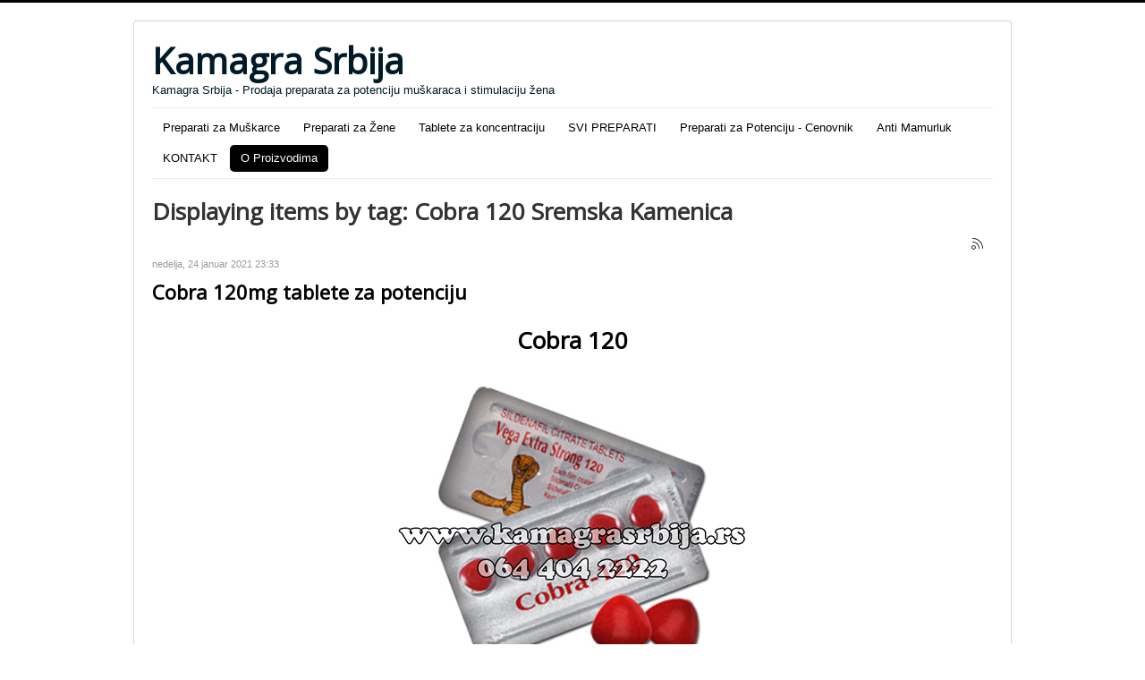

--- FILE ---
content_type: text/html; charset=utf-8
request_url: https://www.kamagrasrbija.rs/o-proizvodima/itemlist/tag/Cobra%20120%20Sremska%20Kamenica
body_size: 11623
content:
<!DOCTYPE html>
<html prefix="og: http://ogp.me/ns#" lang="sr-yu" dir="ltr">
<head>
	<meta name="viewport" content="width=device-width, initial-scale=1.0" />
	<meta charset="utf-8" />
	<base href="https://www.kamagrasrbija.rs/o-proizvodima/itemlist/tag/Cobra%20120%20Sremska%20Kamenica" />
	<meta name="keywords" content="Cobra 120 Sremska Kamenica" />
	<meta property="og:url" content="https://www.kamagrasrbija.rs/o-proizvodima/itemlist/tag/Cobra%20120%20Sremska%20Kamenica" />
	<meta property="og:type" content="website" />
	<meta property="og:title" content="Cobra 120 Sremska Kamenica - Kamagra Srbija | Preparati | Potencija" />
	<meta property="og:description" content="You are viewing content tagged with 'Cobra 120 Sremska Kamenica' - Kamagra Srbija se bavi prodajom preparata za potenciju muškaraca , kapi za stimulaciju žena , preparata za uvećanje penisa kao i tableta za koncentraciju i ostalih sličnih proizvoda. Iz ponude se izdvajaju sledeći preparati : Kamagra..." />
	<meta name="twitter:card" content="summary" />
	<meta name="twitter:title" content="Cobra 120 Sremska Kamenica - Kamagra Srbija | Preparati | Potencija" />
	<meta name="twitter:description" content="You are viewing content tagged with 'Cobra 120 Sremska Kamenica' - Kamagra Srbija se bavi prodajom preparata za potenciju muškaraca , kapi za stimulaciju žena , preparata za uvećanje penisa kao i tabl..." />
	<meta name="description" content="You are viewing content tagged with 'Cobra 120 Sremska Kamenica' - Kamagra Srbija se bavi prodajom preparata za potenciju muškaraca , kapi za stimulac..." />
	<meta name="generator" content="Joomla! - Open Source Content Management" />
	<title>Cobra 120 Sremska Kamenica - Kamagra Srbija | Preparati | Potencija</title>
	<link href="/o-proizvodima/itemlist/tag/Cobra%20120%20Sremska%20Kamenica" rel="canonical" />
	<link href="/o-proizvodima/itemlist/tag/Cobra%20120%20Sremska%20Kamenica?format=feed" rel="alternate" type="application/rss+xml" title="Cobra 120 Sremska Kamenica - Kamagra Srbija | Preparati | Potencija | Feed" />
	<link href="/o-proizvodima/itemlist/tag/Cobra%20120%20Sremska%20Kamenica?format=feed&type=rss" rel="alternate" type="application/rss+xml" title="Cobra 120 Sremska Kamenica - Kamagra Srbija | Preparati | Potencija | RSS 2.0" />
	<link href="/o-proizvodima/itemlist/tag/Cobra%20120%20Sremska%20Kamenica?format=feed&type=atom" rel="alternate" type="application/atom+xml" title="Cobra 120 Sremska Kamenica - Kamagra Srbija | Preparati | Potencija | Atom 1.0" />
	<link href="/templates/protostar/favicon.ico" rel="shortcut icon" type="image/vnd.microsoft.icon" />
	<link href="https://cdnjs.cloudflare.com/ajax/libs/simple-line-icons/2.4.1/css/simple-line-icons.min.css" rel="stylesheet" />
	<link href="/components/com_k2/css/k2.css?v=2.11.20230505" rel="stylesheet" />
	<link href="/plugins/system/jce/css/content.css?aa754b1f19c7df490be4b958cf085e7c" rel="stylesheet" />
	<link href="/templates/protostar/css/template.css?602326b1311e7714b02411a848031faa" rel="stylesheet" />
	<link href="https://fonts.googleapis.com/css?family=Open+Sans" rel="stylesheet" />
	<style>

	h1, h2, h3, h4, h5, h6, .site-title {
		font-family: 'Open Sans', sans-serif;
	}
	body.site {
		border-top: 3px solid #000000;
		background-color: #ffffff;
	}
	a {
		color: #000000;
	}
	.nav-list > .active > a,
	.nav-list > .active > a:hover,
	.dropdown-menu li > a:hover,
	.dropdown-menu .active > a,
	.dropdown-menu .active > a:hover,
	.nav-pills > .active > a,
	.nav-pills > .active > a:hover,
	.btn-primary {
		background: #000000;
	}
	</style>
	<script src="/media/jui/js/jquery.min.js?602326b1311e7714b02411a848031faa"></script>
	<script src="/media/jui/js/jquery-noconflict.js?602326b1311e7714b02411a848031faa"></script>
	<script src="/media/jui/js/jquery-migrate.min.js?602326b1311e7714b02411a848031faa"></script>
	<script src="/media/k2/assets/js/k2.frontend.js?v=2.11.20230505&sitepath=/"></script>
	<script src="/media/jui/js/bootstrap.min.js?602326b1311e7714b02411a848031faa"></script>
	<script src="/templates/protostar/js/template.js?602326b1311e7714b02411a848031faa"></script>
	<!--[if lt IE 9]><script src="/media/jui/js/html5.js?602326b1311e7714b02411a848031faa"></script><![endif]-->

<!-- Global site tag (gtag.js) - Google Analytics -->
<script async src="https://www.googletagmanager.com/gtag/js?id=UA-126682824-7"></script>
<script>
  window.dataLayer = window.dataLayer || [];
  function gtag(){dataLayer.push(arguments);}
  gtag('js', new Date());

  gtag('config', 'UA-126682824-7');
</script>

</head>
<body class="site com_k2 view-itemlist no-layout task-tag itemid-391">
	<!-- Body -->
	<div class="body" id="top">
		<div class="container">
			<!-- Header -->
			<header class="header" role="banner">
				<div class="header-inner clearfix">
					<a class="brand pull-left" href="/">
						<span class="site-title" title="Kamagra Srbija | Preparati | Potencija">Kamagra Srbija</span>													<div class="site-description">Kamagra Srbija - Prodaja preparata za potenciju muškaraca i stimulaciju žena</div>											</a>
					<div class="header-search pull-right">
						
					</div>
				</div>
			</header>
							<nav class="navigation" role="navigation">
					<div class="navbar pull-left">
						<a class="btn btn-navbar collapsed" data-toggle="collapse" data-target=".nav-collapse">
							<span class="element-invisible">Isključi navigaciju</span>
							<span class="icon-bar"></span>
							<span class="icon-bar"></span>
							<span class="icon-bar"></span>
						</a>
					</div>
					<div class="nav-collapse">
						<ul class="nav menu nav-pills mod-list" id="Menu Kamagra Srbija">
<li class="item-528 deeper parent"><a href="/preparati-za-muskarce" title="Preparati za muškarce">Preparati za Muškarce</a><ul class="nav-child unstyled small"><li class="item-170"><a href="/preparati-za-muskarce/kamagra-gel-prodaja-cena-srbija-dostava" title="KAMAGRA GEL SRBIJA">Kamagra Gel Vol 1 Novi</a></li><li class="item-194"><a href="/preparati-za-muskarce/cobra-120-prodaja-cena-srbija-dostava" title="COBRA 120mg tablete">Cobra 120mg tablete</a></li><li class="item-400"><a href="/preparati-za-muskarce/big-penis-tablete" title="Big Penis tablete">Big Penis tablete</a></li><li class="item-533"><a href="/preparati-za-muskarce/max-erect-gel" title="MAX ERECT GEL">Max Erect Gel</a></li><li class="item-216"><a href="/preparati-za-muskarce/kamagra-gel-prodaja-cena-dostava" title="Kamagra Gel Stari">Kamagra Gel Vol 1 Stari</a></li><li class="item-578"><a href="/preparati-za-muskarce/viagra-100mg-tablete" title="VIAGRA 100mg tablete (lek) za potenciju">Viagra 100mg tablete</a></li><li class="item-309"><a href="/preparati-za-muskarce/kamagra-gel-vol-3" title="Kamagra Gel Vol 3">Kamagra Gel Vol 3</a></li><li class="item-482"><a href="/preparati-za-muskarce/kamagra-gel-vol-4" title="Kamagra Gel Vol 4 - Najbolji preparat za potenciju prodaja ">Kamagra Gel Vol 4</a></li><li class="item-293"><a href="/preparati-za-muskarce/super-tadapox-srbija-prodaja-cena-dostava-u-apotekama" title="SUPER TADAPOX">Super Tadapox</a></li><li class="item-524"><a href="/preparati-za-muskarce/super-vikalis-vx80" title="Super Vikalis Vx80">Super Vikalis VX80</a></li><li class="item-213"><a href="/preparati-za-muskarce/super-kamagra-tablete-prodaja-cena-srbija-dostava" title="Super Kamagra | Tablete">Super Kamagra tablete</a></li><li class="item-276"><a href="/preparati-za-muskarce/kamagra-gold-tablete-prodaja-cena-srbija-dostava" title="Kamagra Gold 100 tablete">Kamagra Gold 100</a></li><li class="item-192"><a href="/preparati-za-muskarce/kamagra-bombone-prodaja-cena-srbija" title="Kamagra Bombone | Cena od 480rsd">Kamagra Bombone</a></li><li class="item-212"><a href="/preparati-za-muskarce/kamagra-sumece-tablete-prodaja-cena-srbija-iskustva-saveti" title="Kamagra Šumeće">Kamagra Šumeće</a></li><li class="item-507"><a href="/preparati-za-muskarce/macun-med-kesice-crvene" title="Macun Med kesice">Macun Med kesice crvene</a></li><li class="item-590"><a href="/preparati-za-muskarce/macun-med-epimedium" title="Macun Med Epimedium za muškarce i za žene">Macun Med Epimedium</a></li><li class="item-275"><a href="/preparati-za-muskarce/macun-med-za-potenciju" title="Macun Med za potenciju">Macun Med za potenciju</a></li><li class="item-417"><a href="/preparati-za-muskarce/iguana-med-za-potenciju" title="Iguana Med za potenciju muškaraca i stimulaciju žena - Prodaja">Iguana Med za potenciju</a></li><li class="item-240"><a href="/preparati-za-muskarce/vikalis-40-tablete-potencija" title="VIKALIS VX 40">Vikalis 40</a></li><li class="item-477"><a href="/preparati-za-muskarce/dooz-sprej-srbija" title="Dooz Sprej Srbija">Dooz Sprej</a></li><li class="item-215"><a href="/preparati-za-muskarce/titan-gel-original-prodaja-cena-srbija-dostava" title="TITAN GEL | Povećanje penisa | Cena 1800rsd">Titan Gel</a></li><li class="item-308"><a href="/preparati-za-muskarce/titan-gel-gold-original-srbija-cena-prodaja-dostava-u-apotekama" title="Titan Gel Gold cena 1800rsd">Titan Gel Gold</a></li><li class="item-550"><a href="/preparati-za-muskarce/cialis-20mg-tablete" title=" 20mg tablete | Potencija | Cena od 900rsd">Cialis 20mg 4 tablete</a></li><li class="item-214"><a href="/preparati-za-muskarce/cialis-biljni-tablete-potencija" title="Cialis Biljni tablete">Cialis Biljni</a></li><li class="item-591"><a href="/preparati-za-muskarce/minoxidil-za-rast-kose" title="Minoxidil | Kapi za rast kose">Minoxidil za rast kose</a></li><li class="item-593"><a href="/preparati-za-muskarce/malegra-200mg-tablete" title="Malegra 200mg tablete">Malegra 200mg tablete</a></li><li class="item-594"><a href="/preparati-za-muskarce/biljni-kamagra-gel" title="Biljni Kamagra Gel">Biljni Kamagra Gel</a></li><li class="item-595"><a href="/preparati-za-muskarce/exclusive-gel" title="Exclusive Gel za potenciju">Exclusive Gel</a></li><li class="item-596"><a href="/preparati-za-muskarce/cokolada-q7-za-potenciju-muskaraca" title="Čokolada Q7 za potenciju | Intenzivniji sex">Čokolada Q7 za potenciju muškaraca</a></li></ul></li><li class="item-529 deeper parent"><a href="/preparati-za-zene" >Preparati za Žene</a><ul class="nav-child unstyled small"><li class="item-238"><a href="/preparati-za-zene/kafa-za-zene-prodaja-cena-srbija-dostava" title="Kafa za Źene 48h Ginseng Gold">Kafa za žene 48h Gingseng Gold</a></li><li class="item-410"><a href="/preparati-za-zene/kamagra-gel-vol-5" title="Kamagra GeL VoL 5 za žene">Kamagra Gel Vol 5</a></li><li class="item-483"><a href="/preparati-za-zene/zvake-za-zene-sexlove-stimulacija-zena-preparati-sexy-zvake" title="Zvake za zene SexLove ">Zvake za zene SexLove</a></li><li class="item-196"><a href="/preparati-za-zene/spanska-musica-kapi-za-zene" title="Španska Mušica Kapi | Intenzivniji orgazam">Španska Mušica Kapi</a></li><li class="item-378"><a href="/preparati-za-zene/crna-udovica-kapi-za-stimulaciju-zena-black-widow" title="Crna Udovica kapi za žene">Crna Udovica Kapi</a></li><li class="item-597"><a href="/preparati-za-zene/cokolada-q7-za-stimulaciju-zena" title="Čokolada Q7 za stimulaciju žena | Intenzivniji sex">Čokolada Q7 za stimulaciju žena</a></li></ul></li><li class="item-531 deeper parent"><a href="/tablete-za-koncentraciju" title="Tablete za koncentraciju">Tablete za koncentraciju</a><ul class="nav-child unstyled small"><li class="item-320"><a href="/tablete-za-koncentraciju/modafinil-modvigil-tablete-za-koncentraciju" title="Modafinil | Modvigil">Modafinil Modvigil tablete za koncentraciju</a></li><li class="item-500"><a href="/tablete-za-koncentraciju/rapofil-modafinil-tablete-za-koncentraciju" title="RAPOFIL 200 (Modafinil) tablete za koncentraciju i učenje">Rapofil (Modafinil) tablete za koncentraciju</a></li></ul></li><li class="item-101"><a href="/preparati-za-potenciju-muskaraca-i-stimulaciju-zena-kamagra-srbija" title="PREPARATI ZA POTENCIJU SRBIJA">SVI PREPARATI</a></li><li class="item-112"><a href="/cenovnik-kamagra-preparati-za-potenciju-srbija-dostava" title="Preparati za Potenciju | Cenovnik">Preparati za Potenciju - Cenovnik</a></li><li class="item-525"><a href="/anti-mamurluk" title="Anti Mamaurluk prasak">Anti Mamurluk</a></li><li class="item-237"><a href="/kontakt" title="Kamagra Srbija Kontakt">KONTAKT</a></li><li class="item-391 current active deeper parent"><a href="/o-proizvodima" >O Proizvodima</a><ul class="nav-child unstyled small"><li class="item-303 default"><a href="/" title="KAMAGRA SRBIJA ">Kamagra Prodaja Srbija</a></li><li class="item-347"><a href="/o-proizvodima/kamagra-prodaja" title="KAMAGRA PRODAJA">Kamagra Prodaja</a></li><li class="item-327"><a href="/o-proizvodima/kamagra-gel" title="KAMAGRA GEL">Kamagra Gel</a></li><li class="item-328"><a href="/o-proizvodima/kamagra-beograd" title="KAMAGRA BEOGRAD">Kamagra Beograd</a></li><li class="item-321"><a href="/o-proizvodima/kamagra-gel-beograd-prodaja-cena-dostava-iskustva" title="Kamagra Gel Beograd">Kamagra Gel Beograd</a></li><li class="item-298"><a href="/o-proizvodima/zanimljivosti-o-seksu" >Zanimljivosti o seksu</a></li><li class="item-322"><a href="/o-proizvodima/kamagra-gel-novi-sad" title="KAMAGRA GEL NOVI SAD">Kamagra Gel Novi Sad</a></li></ul></li></ul>

					</div>
				</nav>
						
			<div class="row-fluid">
								<main id="content" role="main" class="span12">
					<!-- Begin Content -->
					
					<div id="system-message-container">
	</div>

					
<!-- Start K2 Tag Layout -->
<div id="k2Container" class="tagView">
    
        <!-- Title for tag listings -->
    <h1>Displaying items by tag: Cobra 120 Sremska Kamenica</h1>
    
        <!-- RSS feed icon -->
    <div class="k2FeedIcon">
        <a href="/o-proizvodima/itemlist/tag/Cobra%20120%20Sremska%20Kamenica?format=feed" title="Subscribe to this RSS feed">
            <span>Subscribe to this RSS feed</span>
        </a>
        <div class="clr"></div>
    </div>
    
        <div class="tagItemList">
                <!-- Start K2 Item Layout -->
        <div class="tagItemView">
            <div class="tagItemHeader">
                                <!-- Date created -->
                <span class="tagItemDateCreated">
                    nedelja, 24 januar 2021 23:33                </span>
                
                                <!-- Item title -->
                <h2 class="tagItemTitle">
                                        <a href="/o-proizvodima/item/27-cobra-120mg-tablete-za-potenciju">Cobra 120mg tablete za potenciju</a>
                                    </h2>
                            </div>

            <div class="tagItemBody">
                
                                <!-- Item introtext -->
                <div class="tagItemIntroText">
                    <h1 style="text-align: center;"><span style="color: #000000;">Cobra 120</span></h1>
<p style="text-align: center;"><span style="font-size: 14pt;"><img src="/images/cobra120--tablete--za--potenciju--prodaja--srbija.jpg" alt="cobra120 tablete za potenciju prodaja srbija" width="400" height="400" style="display: block; margin-left: auto; margin-right: auto;" /></span></p>
<h2 style="text-align: center;"><strong>&nbsp;Ko treba da koristi Cobra Tablete</strong></h2>
<p style="text-align: center;"><span style="font-size: 10pt;">Cobra 120 tablete sadrži 5 tableta od 120mg Sildenafil Citrata.&nbsp;Cobra tablete se koriste za poboljšanje potencije i erektilne funkcije kod muškaraca. Cobra pomaže kod prokrvljenosti penisa usled čega je penis veći a erekcija jača i duže traje.&nbsp;</span><span style="font-size: 10pt;">Muškarci koji koriste Cobru imaju bolji i duži seksualni odnos. Ukoliko niste zadovoljni svojim seksualnim odnosom ili preparatima za potenciju kao što su Kamagra, Viagra, Cialis i slični trebalo bi obavezno da probate Cobru 120mg koja ima jače i duže dejstvo od ostalih preparata za potenciju.&nbsp;</span><span style="font-size: 10pt;">Ovo sredstvo napraviće od vas dominantnog pastuva a vaša partnerka doživeće orgazme kao nikada do tada. Penis je čvršći i veći a erekcija posebno dugačka. Sa ovim tabletama rešava se potpuno problem sa impotencijom i erektilnom disfunkcijom.</span></p>
<p>&nbsp;</p>
<h2 style="text-align: center;">Cobra 120 dejstvo</h2>
<p style="text-align: center;"><span style="font-size: 10pt;">Dejstvo Cobra 120mg tableta počinje veoma brzo i za kratko vreme dovodi do maksimalne erekcije.&nbsp;</span><span style="font-size: 10pt;">Cobra 120mg tablete su takodje veoma popularne zbog minimalnog broja nus pojava i neželjenih efekata pa ih zato sve veći broj ljudi koristi za bolji sex.&nbsp;Ko je jednom probao Cobru 120 neće menjati više ovaj veoma kvalitetan proizvod.</span></p>
<p>&nbsp;</p>
<h2 style="text-align: center;"><strong>Cobra 120 Upotreba</strong></h2>
<p style="text-align: center;"><span style="font-size: 10pt;">Jedna tableta Cobra 120 se uzima 15 do 30 minuta pre seksualnog odnosa, sa vodom ili nekim drugim napitkom.</span></p>
<p>&nbsp;</p>
<h2 style="text-align: center;"><strong>Doziranje</strong></h2>
<p style="text-align: center;"><span style="font-size: 10pt;">Preporučena doza je 120mg ili jedna tableta dnevno. Cobra ispoljava dejstvo od 6-12 sati.&nbsp;</span><span style="font-size: 10pt;">Preporučuje se koršćenje Cobra tableta maksimalno jednom dnevno kako ne bi došlo do neželjenih efekata ili nus pojava.</span></p>
<p>&nbsp;</p>
<p>&nbsp;</p>
<p>&nbsp;</p>
<h2 style="text-align: center;"><strong>Cobre 120mg cena</strong></h2>
<p><span style="font-size: 12pt;">&nbsp; &nbsp; &nbsp;&nbsp;</span></p>
<p style="text-align: center;"><span style="font-size: 12pt;">&nbsp; &nbsp;</span></p>
<p style="text-align: center;"><span style="font-size: 12pt;"><strong>&nbsp;1kom = 1000din</strong></span></p>
<p style="text-align: center;"><span style="font-size: 12pt;"><strong>&nbsp; &nbsp; &nbsp; &nbsp;&nbsp;</strong></span></p>
<p style="text-align: center;"><span style="font-size: 12pt;"><strong>&nbsp; &nbsp; &nbsp;</strong></span></p>
<p style="text-align: center;"><span style="font-size: 12pt;"><strong>&nbsp;2kom = 1900din</strong></span></p>
<p style="text-align: center;">&nbsp;</p>
<p style="text-align: center;"><span style="font-size: 12pt;">(950din/pak)</span></p>
<p>&nbsp; &nbsp;&nbsp;<span style="font-size: 12pt;"></span></p>
<p style="text-align: center;"><span style="font-size: 12pt;"><strong>3kom = 2700din</strong></span></p>
<p style="text-align: center;">&nbsp;</p>
<p style="text-align: center;"><span style="font-size: 12pt;">(900din/pak)</span></p>
<p><span style="font-size: 12pt;">&nbsp; &nbsp; &nbsp; &nbsp;</span><span style="font-size: 12pt;"></span></p>
<p style="text-align: center;"><span style="font-size: 12pt;"><strong>5kom = 4000din</strong></span></p>
<p style="text-align: center;">&nbsp;</p>
<p style="text-align: center;"><span style="font-size: 12pt;">(800din/pak)</span></p>
<p><span style="font-size: 12pt;">&nbsp; &nbsp; &nbsp;</span><span style="font-size: 12pt;"></span></p>
<p style="text-align: center;"><span style="font-size: 12pt;"><strong>10kom = 6000din</strong></span></p>
<p style="text-align: center;">&nbsp;</p>
<p style="text-align: center;"><span style="font-size: 12pt;">(600din/pak)</span></p>
<p><span style="font-size: 12pt;">&nbsp; &nbsp; &nbsp; &nbsp;</span><span style="font-size: 12pt;"></span></p>
<p style="text-align: center;"><span style="font-size: 12pt;"><strong>50kom = 21500din</strong></span></p>
<p style="text-align: center;">&nbsp;</p>
<p style="text-align: center;"><span style="font-size: 12pt;">(430din/pak)</span></p>
<p>&nbsp; &nbsp; &nbsp;&nbsp;</p>
<p>&nbsp; &nbsp; &nbsp; &nbsp;&nbsp;<span style="font-size: 10pt;">&nbsp;&nbsp;</span></p>
<p style="text-align: center;"><span style="font-size: 12pt;">Cobra 120 sadrži 5 tableta</span></p>
<p>&nbsp;</p>
<p>&nbsp; &nbsp;&nbsp;</p>
<p>&nbsp;</p>
<p style="text-align: center;"><a href="sms:+381631409466"><img src="/images/sms-icon-9.png" alt="Sms" width="100" height="100" style="display: block; margin-left: auto; margin-right: auto;" /></a></p>
<p>&nbsp;</p>
<p><a href="tel:+381631409466"><img src="/images/call-button.png" alt="Poziv" width="110" height="110" style="display: block; margin-left: auto; margin-right: auto;" /></a></p>
<p>&nbsp;</p>
<p><a href="viber://add?number=381631409466"><img src="/images/Viber-Icon.png" alt="Viber" width="120" height="120" style="display: block; margin-left: auto; margin-right: auto;" /></a></p>
<p>&nbsp;<br /><a href="https://wa.me/+381631409466/"><img src="/images/Whatsapp.jpg" alt="Whatsapp" width="110" height="110" style="display: block; margin-left: auto; margin-right: auto;" /></a></p>
<p>&nbsp;</p>
<p style="text-align: center;"><span style="font-size: 12pt; color: #333399;">Za porudžbine preko poruke</span></p>
<div style="text-align: center;">
<p><span style="font-size: 12pt; color: #333399;">SMS - VIBER - WHATSAPP </span></p>
<p style="text-align: center;"><span style="font-size: 12pt; color: #333399;">unesite sledeće obavezne podatke</span></p>
<div><span style="font-size: 10pt;">&nbsp;&nbsp;</span></div>
<div>&nbsp; &nbsp;</div>
</div>
<div style="text-align: center;"><span style="font-size: 12pt;">- Ime i Prezime -&nbsp;</span></div>
<div><span style="font-size: 12pt;">&nbsp;&nbsp;</span></div>
<div style="text-align: center;"><span style="font-size: 12pt;">- Adresu -</span></div>
<div><span style="font-size: 12pt;">&nbsp; &nbsp;</span></div>
<div style="text-align: center;"><span style="font-size: 12pt;">- Grad ili mesto (selo) -</span></div>
<div><span style="font-size: 12pt;">&nbsp; &nbsp;</span></div>
<div style="text-align: center;"><span style="font-size: 12pt;">- Tačan poštanski broj -</span></div>
<div style="text-align: center;"><span style="font-size: 12pt;">&nbsp; &nbsp;</span></div>
<div style="text-align: center;"><span style="font-size: 12pt;">- Vaš broj telefona (Srpski) -</span></div>
<div><span style="font-size: 12pt;">&nbsp; &nbsp;</span></div>
<div style="text-align: center;"><span style="font-size: 12pt;">- Spisak proizvoda za slanje -</span></div>
<p>&nbsp;</p>
<p style="font-family: 'Times New Roman'; font-size: medium; text-align: center;">&nbsp;&nbsp; &nbsp; &nbsp;</p>
<p>&nbsp;&nbsp;</p>
<p style="text-align: center;"><span style="font-size: 10pt;">Tagovi : cobra 120 tablete beograd, cobra 120 tablete novi sad, tablete nis, tablete subotica, cobra tablete crvene, cobra tablete za potenciju, cobra potencija srbija, cobra tablete 120mg, cobra 120 za potenciju, cobra 120 preparat za potenciju, cobra 120 zrenjanin, cobra 120 novi pazar, lek za potenciju cobra 120, cobra 120 tablete pozarevac, Cobra 120 Beograd, Cobra 120 Novi Sad, Cobra 120 Nis, Cobra 120 Pancevo, Cobra 120 Subotica, Cobra 120 Leskovac, Cobra 120 Kraljevo, Cobra 120 Cacak, Cobra 120 Paracin, Cobra 120 Jagodina, Cobra 120 Zrenjanin, Cobra 120 Sombor, Cobra 120 Kladovo, Cobra 120 Negotin, Cobra 120 Bor, Cobra 120 Zajecar, Cobra 120 Pirot, Cobra 120 Vranje</span></p>
<p><span style="font-size: 10pt;"></span></p>
<p style="text-align: center;"><span style="font-size: 12pt;">&nbsp;Od ostalih preparata u ponudi imamo preparate za povećanje penisa kao i preparate za stimulaciju žena&nbsp;</span></p>
<p style="text-align: justify;">&nbsp; &nbsp;&nbsp;</p>
<h3 style="text-align: center;"><strong><span style="font-size: 12pt;">Preparati za potenciju Muškaraca</span></strong></h3>
<p style="text-align: center;"><span style="font-size: 12pt;">&nbsp; &nbsp;&nbsp;</span></p>
<p style="text-align: center;"><span style="font-size: 12pt; color: #333399;"><a href="/kamagra-gel-prodaja-cena-srbija-dostava" style="color: #333399;">Kamagra Gel&nbsp;Vol1</a>, <a href="/preparati-za-muskarce/kamagra-gel-vol-3" style="color: #333399;">Vol3</a></span></p>
<p style="text-align: center;"><span style="font-size: 12pt;">za potenciju </span></p>
<p style="text-align: center;"><span style="font-size: 12pt;">od 520-1000 rsd</span></p>
<p style="text-align: center;">&nbsp; &nbsp; &nbsp;</p>
<p style="text-align: center;"><span style="color: #333399;"><a href="/preparati-za-muskarce/kamagra-gel-vol-4" style="color: #333399;"><span style="font-size: 12pt;">Kamagra Gel&nbsp;Vol 4</span></a></span></p>
<p style="text-align: center;"><span style="font-size: 12pt;">za potenciju </span></p>
<p style="text-align: center;"><span style="font-size: 12pt;">od 600-1200 rsd</span></p>
<p style="text-align: center;"><span style="font-size: 12pt;">&nbsp; &nbsp; &nbsp;</span></p>
<p style="text-align: center;"><span style="font-size: 12pt; color: #333399;"><a href="/kamagra-sumece-tablete-prodaja-cena-srbija-iskustva-saveti" style="color: #333399;">Kamagra Šumeće Tablete</a></span></p>
<p style="text-align: center;"><span style="font-size: 12pt;">za potenciju </span></p>
<p style="text-align: center;"><span style="font-size: 12pt;">od 520-1000 rsd</span></p>
<p style="text-align: center;"><span style="font-size: 12pt;">&nbsp; &nbsp; &nbsp;</span></p>
<p style="text-align: center;"><span style="font-size: 12pt; color: #333399;"><a href="/kamagra-bombone-prodaja-cena-srbija" style="color: #333399;">Kamagra Bombone</a></span></p>
<p style="text-align: center;"><span style="font-size: 12pt;">za potenciju </span></p>
<p style="text-align: center;"><span style="font-size: 12pt;">od 430-1000 rsd</span></p>
<p style="text-align: center;"><span style="font-size: 12pt;">&nbsp;&nbsp;</span></p>
<p style="text-align: center;"><span style="font-size: 12pt; color: #333399;"><a href="/kamagra-gold-tablete-prodaja-cena-srbija-dostava" style="color: #333399;">Kamagra Gold tablete</a></span></p>
<p style="text-align: center;"><span style="font-size: 12pt;">za potenciju </span></p>
<p style="text-align: center;"><span style="font-size: 12pt;">od 430-1000 rsd</span></p>
<p style="text-align: center;"><span style="font-size: 12pt;">&nbsp; &nbsp;</span></p>
<p style="text-align: center;"><span style="font-size: 12pt; color: #333399;"><a href="/super-kamagra-tablete-prodaja-cena-srbija-dostava" style="color: #333399;">Super Kamagra tablete</a></span></p>
<p style="text-align: center;"><span style="font-size: 12pt;">za potenciju </span></p>
<p style="text-align: center;"><span style="font-size: 12pt;">od 600-1200 rsd</span></p>
<p style="text-align: center;"><span style="font-size: 12pt;">&nbsp; &nbsp;</span></p>
<p style="text-align: center;"><span style="font-size: 12pt; color: #333399;"><a href="/super-tadapox-srbija-prodaja-cena-dostava-u-apotekama" style="color: #333399;">Super Tadapox</a></span></p>
<p style="text-align: center;"><span style="font-size: 10pt;">tablete za potenciju i</span></p>
<p style="text-align: center;"><span style="font-size: 10pt;">odlaganje prevremene ejakulacije </span></p>
<p style="text-align: center;"><span style="font-size: 10pt;">od 1300-2200 rsd</span></p>
<p style="text-align: center;"><span style="font-size: 12pt;">&nbsp; &nbsp; &nbsp;</span></p>
<p style="text-align: center;"><span style="font-size: 12pt; color: #333399;"><a href="/cialis-biljni-prodaja-cena-srbija-dostava" style="color: #333399;">Biljni Cialis</a></span></p>
<p style="text-align: center;"><span style="font-size: 12pt;">tablete za potenciju </span></p>
<p style="text-align: center;"><span style="font-size: 12pt;">od 1600-2000 rsd</span></p>
<p style="text-align: center;"><span style="font-size: 12pt;">&nbsp; &nbsp; &nbsp; &nbsp;&nbsp;</span></p>
<p style="text-align: center;"><span style="font-size: 12pt; color: #333399;"><a href="/vikalis-40-prodaja-cena-srbija-dostava" style="color: #333399;">Vikalis 40</a></span></p>
<p style="text-align: center;"><span style="font-size: 12pt;">tablete za potenciju&nbsp;</span></p>
<p style="text-align: center;"><span style="font-size: 12pt;">od 1200-1800 rsd</span></p>
<p style="text-align: center;"><span style="font-size: 12pt;">&nbsp; &nbsp;</span></p>
<p style="text-align: center;"><span style="color: #333399;"><a href="/preparati-za-muskarce/super-vikalis-vx80" style="color: #333399;"><span style="font-size: 12pt;">Super&nbsp;Vikalis 40</span></a></span></p>
<p style="text-align: center;"><span style="font-size: 12pt;">tablete za potenciju&nbsp;</span></p>
<p style="text-align: center;"><span style="font-size: 12pt;">od 1600-2200 rsd</span></p>
<p style="text-align: center;"><span style="font-size: 12pt;">&nbsp; &nbsp; &nbsp;</span></p>
<p style="text-align: center;"><span style="font-size: 12pt; color: #333399;"><a href="https://www.kamagrasrbija.rs/" style="color: #333399;">Cialis 20mg tablete</a></span></p>
<p style="text-align: center;"><span style="font-size: 12pt;">za potenciju </span></p>
<p style="text-align: center;"><span style="font-size: 12pt;">od 900-1800 rsd</span></p>
<p style="text-align: center;"><span style="font-size: 12pt;">&nbsp; &nbsp; &nbsp; &nbsp;</span></p>
<p style="text-align: center;"><span style="font-size: 12pt; color: #333399;"><a href="/cobra-120-prodaja-cena-srbija-dostava" style="color: #333399;">Cobra 120</a></span></p>
<p style="text-align: center;"><span style="font-size: 12pt;">tablete za potenciju&nbsp;</span></p>
<p style="text-align: center;"><span style="font-size: 12pt;">od 520-1000 rsd</span></p>
<p style="text-align: center;"><span style="font-size: 12pt;">&nbsp; &nbsp; &nbsp;</span></p>
<p style="text-align: center;"><span style="font-size: 12pt;">&nbsp; &nbsp;</span></p>
<p style="text-align: center;">&nbsp; &nbsp; &nbsp; &nbsp;</p>
<h3 style="text-align: center;"><span style="font-size: 12pt;"><strong>Preparati za stimulaciju žena</strong></span></h3>
<p style="text-align: center;"><span style="font-size: 12pt;">&nbsp; &nbsp;</span></p>
<p style="text-align: center;"><span style="font-size: 12pt; color: #333399;"><a href="/spanska-musica-prodaja-cena-srbija-dostava" style="color: #333399;">Španska Mušica</a></span></p>
<p style="text-align: center;"><span style="font-size: 12pt;">(Spanish Fly)</span></p>
<p style="text-align: center;"><span style="font-size: 12pt;">kapi za žene </span></p>
<p style="text-align: center;"><span style="font-size: 12pt;">od 1600-2000 rsd&nbsp;</span></p>
<p style="text-align: center;"><span style="font-size: 12pt;">&nbsp; &nbsp; &nbsp;</span></p>
<p style="text-align: center;"><span style="font-size: 12pt; color: #333399;"><a href="/crna-udovica-kapi-za-stimulaciju-zena-black-widow" style="color: #333399;">Crna Udovica</a></span></p>
<p style="text-align: center;"><span style="font-size: 12pt;">(Black&nbsp;Widow)</span></p>
<p style="text-align: center;"><span style="font-size: 12pt;">kapi za žene </span></p>
<p style="text-align: center;"><span style="font-size: 12pt;">od 800-1600 rsd&nbsp;&nbsp;</span></p>
<p style="text-align: center;"><span style="font-size: 12pt;">&nbsp; &nbsp;&nbsp;</span></p>
<p style="text-align: center;"><span style="font-size: 12pt; color: #333399;"><a href="/kafa-za-zene-prodaja-cena-srbija-dostava" style="color: #333399;">Sexy kafa za žene Viamax Power</a></span></p>
<p style="text-align: center;"><span style="font-size: 12pt;">(8 kesica) </span></p>
<p style="text-align: center;"><span style="font-size: 12pt;">od 600-1000 rsd</span></p>
<p style="text-align: justify;"><span style="font-size: 12pt;">&nbsp; &nbsp; &nbsp; &nbsp;</span></p>
<div style="text-align: justify;">
<p style="text-align: center;"><span style="font-size: 12pt; color: #333399;"><a href="/preparati-za-zene/zvake-za-zene-sexlove-stimulacija-zena-preparati-sexy-zvake" style="color: #333399;">Zvake za Žene&nbsp;SexLove</a></span></p>
<p style="text-align: center;"><span style="font-size: 12pt;">(5 žvaka)</span></p>
<p style="text-align: center;"><span style="font-size: 12pt;">od 1200-1600 rsd</span></p>
<p>&nbsp; &nbsp;<span style="font-size: 18pt;"><span style="font-size: 18pt;"></span></span></p>
<p style="text-align: center;"><span style="font-size: 12pt; caret-color: auto; color: #333399;">Kamagra Gel Vol 5</span></p>
<p style="text-align: center;"><span style="font-size: 12pt; caret-color: auto;">gel za žene</span></p>
<p style="text-align: center;"><span style="font-size: 12pt; caret-color: auto;">od 700-1200 rsd</span></p>
<p>&nbsp; &nbsp; &nbsp;&nbsp;</p>
<p>&nbsp; &nbsp; &nbsp; &nbsp;</p>
<div>&nbsp; &nbsp;&nbsp;</div>
<h3 style="text-align: center;"><span style="font-size: 12pt;"><strong>Preparati i gelovi za uvećanje penisa</strong></span></h3>
<div>&nbsp; &nbsp;</div>
<div style="text-align: center;"><span style="font-size: 18pt;">&nbsp; &nbsp; &nbsp;&nbsp;</span></div>
<p style="text-align: center;"><span style="font-size: 12pt; color: #333399;"><a href="/titan-gel-original-prodaja-cena-srbija-dostava" style="color: #333399;">Titan Gel</a></span></p>
<p style="text-align: center;"><span style="font-size: 12pt;">gel za uvećanje penisa</span></p>
<p style="text-align: center;"><span style="font-size: 12pt;">od 2000-2700 rsd</span></p>
<p style="text-align: center;">&nbsp; &nbsp;</p>
<p style="text-align: center;"><span style="font-size: 12pt; color: #666699;"><a href="/titan-gel-gold-original-srbija-cena-prodaja-dostava-u-apotekama" style="color: #666699;">Titan Gel Gold</a></span></p>
<p style="text-align: center;"><span style="font-size: 12pt;">gel za uvećanje penisa</span></p>
<p style="text-align: center;"><span style="font-size: 12pt;">od 2400-3000 rsd</span></p>
<p style="text-align: center;">&nbsp;&nbsp;</p>
<p style="text-align: center;"><span style="font-size: 12pt; color: #333399;"><a href="/big-penis-tablete" style="color: #333399;">Big Penis tablete</a></span></p>
<p style="text-align: center;"><span style="font-size: 12pt;">za potenciju i uvećanje penisa</span></p>
<p style="text-align: center;"><span style="font-size: 12pt;">od 1200-1600 rsd</span> &nbsp;&nbsp;</p>
<p style="text-align: center;">&nbsp; &nbsp;</p>
<p style="text-align: center;"><span style="font-size: 12pt; color: #333399;"><a href="https://www.kamagrasrbija.rs/" style="color: #333399;">Man King</a></span></p>
<p style="text-align: center;"><span style="font-size: 12pt;">tablete za potenciju</span></p>
<p style="text-align: center;">&nbsp; &nbsp;</p>
<p style="text-align: center;"><span style="font-size: 12pt; color: #333399;"><a href="https://www.kamagrasrbija.rs/" style="color: #333399;">Max Man</a></span></p>
<p style="text-align: center;"><span style="font-size: 12pt;">tablete za potenciju</span></p>
<p>&nbsp;</p>
<p>&nbsp;</p>
<p>&nbsp;</p>
<p style="text-align: center;"><a href="sms:+381631409466"><img src="/images/sms-icon-9.png" alt="Sms" width="100" height="100" style="display: block; margin-left: auto; margin-right: auto;" /></a></p>
<p>&nbsp;</p>
<p><a href="tel:+381631409466"><img src="/images/call-button.png" alt="Poziv" width="110" height="110" style="display: block; margin-left: auto; margin-right: auto;" /></a></p>
<p>&nbsp;</p>
<p><a href="viber://add?number=381631409466"><img src="/images/Viber-Icon.png" alt="Viber" width="120" height="120" style="display: block; margin-left: auto; margin-right: auto;" /></a></p>
<p>&nbsp;<br /><a href="https://wa.me/+381631409466/"><img src="/images/Whatsapp.jpg" alt="Whatsapp" width="110" height="110" style="display: block; margin-left: auto; margin-right: auto;" /></a></p>
</div>
<p><span style="font-size: 10pt;"></span></p>
<table style="color: #000000; font-size: 13px; width: 350px; height: 150px; margin-left: auto; margin-right: auto;">
<tbody>
<tr>
<td style="text-align: center;"><span style="font-size: 10pt;"><a href="/kamagra-bombone-prodaja-cena-srbija" title="KAMAGRA BOMBONE"><img src="/images/bombone-stiker.jpg" alt="Kamagra Bombone" style="display: block; margin-left: auto; margin-right: auto;" /></a></span></td>
<td style="text-align: center;"><span style="font-size: 10pt;"><a href="/kamagra-sumece-tablete-prodaja-cena-srbija-iskustva-saveti" title="KAMAGRA ŠUMEĆE"><img src="/images/sumece-stiker.jpg" alt="Kamagra Šumeće" style="display: block; margin-left: auto; margin-right: auto;" /></a></span></td>
<td style="text-align: center;"><span style="font-size: 10pt;"><a href="/cobra-120-prodaja-cena-srbija-dostava" title="COBRA 120"><img src="/images/cobra-stiker.jpg" alt="Cobra 120" style="display: block; margin-left: auto; margin-right: auto;" /></a></span></td>
<td style="text-align: center;"><span style="font-size: 10pt;"><a href="/cialis-biljni-prodaja-cena-srbija-dostava" title="BILJNI CIALIS"><img src="/images/cialis-stiker1.jpg" alt="Cialis Biljni" style="display: block; margin-left: auto; margin-right: auto;" /></a></span></td>
</tr>
</tbody>
</table>
<table style="color: #000000; font-size: 13px; width: 350px; height: 150px; margin-left: auto; margin-right: auto;">
<tbody>
<tr>
<td><span style="font-size: 10pt;"><a href="/kamagra-gel-prodaja-cena-dostava" title="KAMAGRA GEL"><img src="/images/kamagra-stiker3.jpg" alt="Kamagra Gel" style="display: block; margin-left: auto; margin-right: auto;" /></a></span></td>
<td><span style="font-size: 10pt;"><a href="/kafa-za-zene-prodaja-cena-srbija-dostava" title="SEXY KAFA ZA ŽENE"><img src="/images/kafa-stiker2.jpg" alt="kafa stiker2" style="display: block; margin-left: auto; margin-right: auto;" /></a></span></td>
<td><span style="font-size: 10pt;"><a href="/super-kamagra-tablete-prodaja-cena-srbija-dostava" title="SUPER KAMAGRA"><img src="/images/SUPER_KAMAGRA_IKON.jpg" alt="SUPER KAMAGRA" style="display: block; margin-left: auto; margin-right: auto;" /></a></span></td>
<td style="text-align: center;">
<p><span style="font-size: 10pt;"><a href="/titan-gel-original-prodaja-cena-srbija-dostava" title="TITAN GEL"><img src="/images/titan-gel-stiker.jpg" alt="TITAN GEL" style="display: block; margin-left: auto; margin-right: auto;" /></a></span></p>
</td>
</tr>
</tbody>
</table>                </div>
                
                <div class="clr"></div>
            </div>

            <div class="clr"></div>

            
                        <!-- Item category name -->
            <div class="tagItemCategory">
                <span>Published in</span>
                <a href="/o-proizvodima">O proizvodima</a>
            </div>
            
                        <!-- Item tags -->
            <div class="tagItemTagsBlock">
                <span>Tagged under</span>
                <ul class="tagItemTags">
                                        <li><a href="/component/k2/itemlist/tag/cobra%20tablete">cobra tablete</a></li>
                                        <li><a href="/component/k2/itemlist/tag/cobra%20120%20tablete">cobra 120 tablete</a></li>
                                        <li><a href="/component/k2/itemlist/tag/cobra%20120%20crvena">cobra 120 crvena</a></li>
                                        <li><a href="/component/k2/itemlist/tag/cobra%20120%20plava">cobra 120 plava</a></li>
                                        <li><a href="/component/k2/itemlist/tag/cobra%20120%205%20tableta">cobra 120 5 tableta</a></li>
                                        <li><a href="/component/k2/itemlist/tag/cobra%20tablete%20za%20potenciju%20crvene">cobra tablete za potenciju crvene</a></li>
                                        <li><a href="/component/k2/itemlist/tag/cobra%20tablete%20za%20potenciju%20plave">cobra tablete za potenciju plave</a></li>
                                        <li><a href="/component/k2/itemlist/tag/tablete%20za%20potenciju">tablete za potenciju</a></li>
                                        <li><a href="/component/k2/itemlist/tag/tablete%20za%20potenciju%20cobra%20120">tablete za potenciju cobra 120</a></li>
                                        <li><a href="/component/k2/itemlist/tag/cobra%20120%20Nis">cobra 120 Nis</a></li>
                                        <li><a href="/component/k2/itemlist/tag/Cobra%20120%20Beograd">Cobra 120 Beograd</a></li>
                                        <li><a href="/component/k2/itemlist/tag/Cobra%20120%20Mladenovac">Cobra 120 Mladenovac</a></li>
                                        <li><a href="/component/k2/itemlist/tag/Cobra%20120%20Vranje">Cobra 120 Vranje</a></li>
                                        <li><a href="/component/k2/itemlist/tag/Cobra%20120%20Subotica">Cobra 120 Subotica</a></li>
                                        <li><a href="/component/k2/itemlist/tag/Cobra%20120%20Pozarevac">Cobra 120 Pozarevac</a></li>
                                        <li><a href="/component/k2/itemlist/tag/Cobra%20120%20Novi%20Pazar">Cobra 120 Novi Pazar</a></li>
                                        <li><a href="/component/k2/itemlist/tag/Cobra%20120%20Paracin">Cobra 120 Paracin</a></li>
                                        <li><a href="/component/k2/itemlist/tag/Cobra%20120%20Kraljevo">Cobra 120 Kraljevo</a></li>
                                        <li><a href="/component/k2/itemlist/tag/Cobra%20120%20Cacak">Cobra 120 Cacak</a></li>
                                        <li><a href="/component/k2/itemlist/tag/Cobra%20120%20Zlatibor">Cobra 120 Zlatibor</a></li>
                                        <li><a href="/component/k2/itemlist/tag/Cobra%20120%20Kopaonik">Cobra 120 Kopaonik</a></li>
                                        <li><a href="/component/k2/itemlist/tag/Cobra%20120%20pancevo">Cobra 120 pancevo</a></li>
                                        <li><a href="/component/k2/itemlist/tag/Cobra%20120%20Zrenjanin">Cobra 120 Zrenjanin</a></li>
                                        <li><a href="/component/k2/itemlist/tag/Cobra%20120%20Ruma">Cobra 120 Ruma</a></li>
                                        <li><a href="/component/k2/itemlist/tag/Cobra%20120%20Vozdovac">Cobra 120 Vozdovac</a></li>
                                        <li><a href="/component/k2/itemlist/tag/Cobra%20120%20Konjarnik">Cobra 120 Konjarnik</a></li>
                                        <li><a href="/component/k2/itemlist/tag/Cobra%20120%20Leskovac">Cobra 120 Leskovac</a></li>
                                        <li><a href="/component/k2/itemlist/tag/Cobra%20120%20Kladovo">Cobra 120 Kladovo</a></li>
                                        <li><a href="/component/k2/itemlist/tag/Cobra%20120%20Negotin">Cobra 120 Negotin</a></li>
                                        <li><a href="/component/k2/itemlist/tag/Cobra%20120%20Zajecar">Cobra 120 Zajecar</a></li>
                                        <li><a href="/component/k2/itemlist/tag/Cobra%20120%20Bor">Cobra 120 Bor</a></li>
                                        <li><a href="/component/k2/itemlist/tag/Cobra%20120%20Smederevo">Cobra 120 Smederevo</a></li>
                                        <li><a href="/component/k2/itemlist/tag/Cobra%20120%20Velika%20Plana">Cobra 120 Velika Plana</a></li>
                                        <li><a href="/component/k2/itemlist/tag/Cobra%20120%20Smederevska%20Palanka">Cobra 120 Smederevska Palanka</a></li>
                                        <li><a href="/component/k2/itemlist/tag/Cobra%20120%20Vracar">Cobra 120 Vracar</a></li>
                                        <li><a href="/component/k2/itemlist/tag/Cobra%20120%20Boljevac">Cobra 120 Boljevac</a></li>
                                        <li><a href="/component/k2/itemlist/tag/Cobra%20120%20Svilajnac">Cobra 120 Svilajnac</a></li>
                                        <li><a href="/component/k2/itemlist/tag/Cobra%20120%20Bujanovac">Cobra 120 Bujanovac</a></li>
                                        <li><a href="/component/k2/itemlist/tag/Cobra%20120%20Pirot">Cobra 120 Pirot</a></li>
                                        <li><a href="/component/k2/itemlist/tag/Cobra%20120%20Dimitrovgrad">Cobra 120 Dimitrovgrad</a></li>
                                        <li><a href="/component/k2/itemlist/tag/Cobra%20120%20Cuprija">Cobra 120 Cuprija</a></li>
                                        <li><a href="/component/k2/itemlist/tag/Cobra%20120%20Sombor">Cobra 120 Sombor</a></li>
                                        <li><a href="/component/k2/itemlist/tag/Cobra%20120%20Novi%20Sad">Cobra 120 Novi Sad</a></li>
                                        <li><a href="/component/k2/itemlist/tag/Cobra%20120%20vojvodina">Cobra 120 vojvodina</a></li>
                                        <li><a href="/component/k2/itemlist/tag/Cobra%20120%20Backa%20Palanka">Cobra 120 Backa Palanka</a></li>
                                        <li><a href="/component/k2/itemlist/tag/Cobra%20120%20Bac">Cobra 120 Bac</a></li>
                                        <li><a href="/component/k2/itemlist/tag/Cobra%20120%20backi%20petrovac">Cobra 120 backi petrovac</a></li>
                                        <li><a href="/component/k2/itemlist/tag/Cobra%20120%20Becej">Cobra 120 Becej</a></li>
                                        <li><a href="/component/k2/itemlist/tag/Cobra%20120%20Beocin">Cobra 120 Beocin</a></li>
                                        <li><a href="/component/k2/itemlist/tag/Cobra%20120%20Srbobran">Cobra 120 Srbobran</a></li>
                                        <li><a href="/component/k2/itemlist/tag/Cobra%20120%20Sremski%20Karlovci">Cobra 120 Sremski Karlovci</a></li>
                                        <li><a href="/component/k2/itemlist/tag/Cobra%20120%20Temerin">Cobra 120 Temerin</a></li>
                                        <li><a href="/component/k2/itemlist/tag/Cobra%20120%20Titel">Cobra 120 Titel</a></li>
                                        <li><a href="/component/k2/itemlist/tag/Cobra%20120%20Vrbas">Cobra 120 Vrbas</a></li>
                                        <li><a href="/component/k2/itemlist/tag/Cobra%20120%20Apatin">Cobra 120 Apatin</a></li>
                                        <li><a href="/component/k2/itemlist/tag/Cobra%20120%20Kula">Cobra 120 Kula</a></li>
                                        <li><a href="/component/k2/itemlist/tag/Cobra%20120%20Odzaci">Cobra 120 Odzaci</a></li>
                                        <li><a href="/component/k2/itemlist/tag/Cobra%20120%20Backa%20Topola">Cobra 120 Backa Topola</a></li>
                                        <li><a href="/component/k2/itemlist/tag/Cobra%20120%20Mali%20Idjos">Cobra 120 Mali Idjos</a></li>
                                        <li><a href="/component/k2/itemlist/tag/Cobra%20120%20Kikinda">Cobra 120 Kikinda</a></li>
                                        <li><a href="/component/k2/itemlist/tag/Cobra%20120%20Novi%20Knezevac">Cobra 120 Novi Knezevac</a></li>
                                        <li><a href="/component/k2/itemlist/tag/Cobra%20120%20Coka">Cobra 120 Coka</a></li>
                                        <li><a href="/component/k2/itemlist/tag/Cobra%20120%20Ada">Cobra 120 Ada</a></li>
                                        <li><a href="/component/k2/itemlist/tag/Cobra%20120%20Kanjiza">Cobra 120 Kanjiza</a></li>
                                        <li><a href="/component/k2/itemlist/tag/Cobra%20120%20Senta">Cobra 120 Senta</a></li>
                                        <li><a href="/component/k2/itemlist/tag/Cobra%20120%20Novi%20Becej">Cobra 120 Novi Becej</a></li>
                                        <li><a href="/component/k2/itemlist/tag/Cobra%20120%20Nova%20Crnja">Cobra 120 Nova Crnja</a></li>
                                        <li><a href="/component/k2/itemlist/tag/Cobra%20120%20Zitiste">Cobra 120 Zitiste</a></li>
                                        <li><a href="/component/k2/itemlist/tag/Cobra%20120%20Secanj">Cobra 120 Secanj</a></li>
                                        <li><a href="/component/k2/itemlist/tag/Cobra%20120%20Kovin">Cobra 120 Kovin</a></li>
                                        <li><a href="/component/k2/itemlist/tag/Cobra%20120%20Opovo">Cobra 120 Opovo</a></li>
                                        <li><a href="/component/k2/itemlist/tag/Cobra%20120%20Kovacica">Cobra 120 Kovacica</a></li>
                                        <li><a href="/component/k2/itemlist/tag/Cobra%20120%20Alibunar">Cobra 120 Alibunar</a></li>
                                        <li><a href="/component/k2/itemlist/tag/Cobra%20120%20Plandiste">Cobra 120 Plandiste</a></li>
                                        <li><a href="/component/k2/itemlist/tag/Cobra%20120%20Vrsac">Cobra 120 Vrsac</a></li>
                                        <li><a href="/component/k2/itemlist/tag/Cobra%20120%20Bela%20Crkva">Cobra 120 Bela Crkva</a></li>
                                        <li><a href="/component/k2/itemlist/tag/Cobra%20120%20Sremska%20Mitrovica">Cobra 120 Sremska Mitrovica</a></li>
                                        <li><a href="/component/k2/itemlist/tag/Cobra%20120%20Sid">Cobra 120 Sid</a></li>
                                        <li><a href="/component/k2/itemlist/tag/Cobra%20120%20Irig">Cobra 120 Irig</a></li>
                                        <li><a href="/component/k2/itemlist/tag/Cobra%20120%20pecinci">Cobra 120 pecinci</a></li>
                                        <li><a href="/component/k2/itemlist/tag/Cobra%20120%20Stara%20Pazova">Cobra 120 Stara Pazova</a></li>
                                        <li><a href="/component/k2/itemlist/tag/Cobra%20120%20Nova%20Pazova">Cobra 120 Nova Pazova</a></li>
                                        <li><a href="/component/k2/itemlist/tag/Cobra%20120%20indjija">Cobra 120 indjija</a></li>
                                        <li><a href="/component/k2/itemlist/tag/Cobra%20120%20Juzna%20Backa">Cobra 120 Juzna Backa</a></li>
                                        <li><a href="/component/k2/itemlist/tag/Cobra%20120%20Zapadna%20Backa">Cobra 120 Zapadna Backa</a></li>
                                        <li><a href="/component/k2/itemlist/tag/Cobra%20120%20Severni%20Banat">Cobra 120 Severni Banat</a></li>
                                        <li><a href="/component/k2/itemlist/tag/Cobra%20120%20Centralni%20Banat">Cobra 120 Centralni Banat</a></li>
                                        <li><a href="/component/k2/itemlist/tag/Cobra%20120%20Juzni%20Banat">Cobra 120 Juzni Banat</a></li>
                                        <li><a href="/component/k2/itemlist/tag/Cobra%20120%20Syrmia">Cobra 120 Syrmia</a></li>
                                        <li><a href="/component/k2/itemlist/tag/Cobra%20120%20Veternik">Cobra 120 Veternik</a></li>
                                        <li><a href="/component/k2/itemlist/tag/Cobra%20120%20Crvenka">Cobra 120 Crvenka</a></li>
                                        <li><a href="/component/k2/itemlist/tag/Cobra%20120%20Futog">Cobra 120 Futog</a></li>
                                        <li><a href="/component/k2/itemlist/tag/Cobra%20120%20Jasa%20Tomic">Cobra 120 Jasa Tomic</a></li>
                                        <li><a href="/component/k2/itemlist/tag/Cobrta%20120%20Starcevo">Cobrta 120 Starcevo</a></li>
                                        <li><a href="/component/k2/itemlist/tag/Cobra%20120%20Palic">Cobra 120 Palic</a></li>
                                        <li><a href="/component/k2/itemlist/tag/Cobra%20120%20Macvanska%20Mitrovica">Cobra 120 Macvanska Mitrovica</a></li>
                                        <li><a href="/component/k2/itemlist/tag/Cobra%20120%20Begec">Cobra 120 Begec</a></li>
                                        <li><a href="/component/k2/itemlist/tag/Cobra%20120%20Budisava">Cobra 120 Budisava</a></li>
                                        <li><a href="/component/k2/itemlist/tag/Cobra%20120%20Cenej">Cobra 120 Cenej</a></li>
                                        <li><a href="/component/k2/itemlist/tag/Cobra%20120%20Kac">Cobra 120 Kac</a></li>
                                        <li><a href="/component/k2/itemlist/tag/Cobra%20120%20Kisac">Cobra 120 Kisac</a></li>
                                        <li><a href="/component/k2/itemlist/tag/Cobra%20120%20Stepanovicevo">Cobra 120 Stepanovicevo</a></li>
                                        <li><a href="/component/k2/itemlist/tag/Cobra%20120%20Rumenka">Cobra 120 Rumenka</a></li>
                                        <li><a href="/component/k2/itemlist/tag/Cobra%20120%20Sremska%20Kamenica">Cobra 120 Sremska Kamenica</a></li>
                                        <li><a href="/component/k2/itemlist/tag/Cobra%20120%20Petrovaradin">Cobra 120 Petrovaradin</a></li>
                                        <li><a href="/component/k2/itemlist/tag/Cobra%20120%20Bukovac">Cobra 120 Bukovac</a></li>
                                        <li><a href="/component/k2/itemlist/tag/Cobra%20120%20Ledinci">Cobra 120 Ledinci</a></li>
                                        <li><a href="/component/k2/itemlist/tag/Cobra%20120%20Stari%20Ledinci">Cobra 120 Stari Ledinci</a></li>
                                        <li><a href="/component/k2/itemlist/tag/Cobra%20120%20Backo%20Novo%20Selo">Cobra 120 Backo Novo Selo</a></li>
                                        <li><a href="/component/k2/itemlist/tag/Cobra%20120%20Bodjani">Cobra 120 Bodjani</a></li>
                                        <li><a href="/component/k2/itemlist/tag/Cobra%20120%20Plavna">Cobra 120 Plavna</a></li>
                                        <li><a href="/component/k2/itemlist/tag/Cobra%20120%20Selenca">Cobra 120 Selenca</a></li>
                                        <li><a href="/component/k2/itemlist/tag/Cobra%20120%20Vajska">Cobra 120 Vajska</a></li>
                                        <li><a href="/component/k2/itemlist/tag/Cobra%20120%20Labudnjaca">Cobra 120 Labudnjaca</a></li>
                                        <li><a href="/component/k2/itemlist/tag/Cobra%20120%20Mali%20Bac">Cobra 120 Mali Bac</a></li>
                                        <li><a href="/component/k2/itemlist/tag/Cobra%20120%20Ziva">Cobra 120 Ziva</a></li>
                                        <li><a href="/component/k2/itemlist/tag/Cobra%20120%20Celarevo">Cobra 120 Celarevo</a></li>
                                        <li><a href="/component/k2/itemlist/tag/Cobra%20120%20Despotovo">Cobra 120 Despotovo</a></li>
                                        <li><a href="/component/k2/itemlist/tag/Cobra%20120%20Gajdobra">Cobra 120 Gajdobra</a></li>
                                        <li><a href="/component/k2/itemlist/tag/Cobra%20120%20Karadjordjevo">Cobra 120 Karadjordjevo</a></li>
                                        <li><a href="/component/k2/itemlist/tag/Cobra%20120%20Mladenovo">Cobra 120 Mladenovo</a></li>
                                        <li><a href="/component/k2/itemlist/tag/Cobra%20120%20Nestin">Cobra 120 Nestin</a></li>
                                        <li><a href="/component/k2/itemlist/tag/Cobra%20120%20Rakovac">Cobra 120 Rakovac</a></li>
                                        <li><a href="/component/k2/itemlist/tag/Cobra%20120%20Susek">Cobra 120 Susek</a></li>
                                        <li><a href="/component/k2/itemlist/tag/Cobra%20120%20Svilos">Cobra 120 Svilos</a></li>
                                        <li><a href="/component/k2/itemlist/tag/Cobra%20120%20Nadalj">Cobra 120 Nadalj</a></li>
                                        <li><a href="/component/k2/itemlist/tag/Cobra%20120%20Turija">Cobra 120 Turija</a></li>
                                        <li><a href="/component/k2/itemlist/tag/Cobra%20120%20Sirig">Cobra 120 Sirig</a></li>
                                        <li><a href="/component/k2/itemlist/tag/Cobra%20120%20Gardinovac">Cobra 120 Gardinovac</a></li>
                                        <li><a href="/component/k2/itemlist/tag/Cobra%20120%20Lok">Cobra 120 Lok</a></li>
                                        <li><a href="/component/k2/itemlist/tag/Cobra%20120%20Mosorin">Cobra 120 Mosorin</a></li>
                                        <li><a href="/component/k2/itemlist/tag/Cobra%20120%20Sajkas">Cobra 120 Sajkas</a></li>
                                        <li><a href="/component/k2/itemlist/tag/Cobra%20120%20Vilovo">Cobra 120 Vilovo</a></li>
                                        <li><a href="/component/k2/itemlist/tag/Cobra%20120%20Backo%20Dobro%20Polje">Cobra 120 Backo Dobro Polje</a></li>
                                        <li><a href="/component/k2/itemlist/tag/Cobra%20120%20Kosancic">Cobra 120 Kosancic</a></li>
                                        <li><a href="/component/k2/itemlist/tag/Cobra%20120%20Kucura">Cobra 120 Kucura</a></li>
                                        <li><a href="/component/k2/itemlist/tag/Cobra%20120%20Ravno%20Selo">Cobra 120 Ravno Selo</a></li>
                                        <li><a href="/component/k2/itemlist/tag/Cobra%20120%20Savino%20Selo">Cobra 120 Savino Selo</a></li>
                                        <li><a href="/component/k2/itemlist/tag/Cobra%20120%20Zmajevo">Cobra 120 Zmajevo</a></li>
                                        <li><a href="/component/k2/itemlist/tag/Cobra%20120%20Gospodjinci">Cobra 120 Gospodjinci</a></li>
                                        <li><a href="/component/k2/itemlist/tag/Cobra%20120%20Djurdjevo">Cobra 120 Djurdjevo</a></li>
                                        <li><a href="/component/k2/itemlist/tag/Cobra%20120%20Curug">Cobra 120 Curug</a></li>
                                        <li><a href="/component/k2/itemlist/tag/Cobra%20120%20Aleksa%20Santic">Cobra 120 Aleksa Santic</a></li>
                                        <li><a href="/component/k2/itemlist/tag/Cobra%20120%20Backi%20Monostor">Cobra 120 Backi Monostor</a></li>
                                        <li><a href="/component/k2/itemlist/tag/Cobra%20120%20Backi%20Breg">Cobra 120 Backi Breg</a></li>
                                        <li><a href="/component/k2/itemlist/tag/Cobra%20120%20Bezdan">Cobra 120 Bezdan</a></li>
                                        <li><a href="/component/k2/itemlist/tag/Cobra%20120%20Conoplja">Cobra 120 Conoplja</a></li>
                                        <li><a href="/component/k2/itemlist/tag/Cobra%20120%20Doroslovo">Cobra 120 Doroslovo</a></li>
                                        <li><a href="/component/k2/itemlist/tag/Cobra%20120%20Gakovo">Cobra 120 Gakovo</a></li>
                                        <li><a href="/component/k2/itemlist/tag/Cobra%20120%20Kljajicevo">Cobra 120 Kljajicevo</a></li>
                                        <li><a href="/component/k2/itemlist/tag/Cobra%20120%20Kolut">Cobra 120 Kolut</a></li>
                                        <li><a href="/component/k2/itemlist/tag/Cobra%20120%20Rastina">Cobra 120 Rastina</a></li>
                                        <li><a href="/component/k2/itemlist/tag/Cobra%20120%20Ridjica">Cobra 120 Ridjica</a></li>
                                        <li><a href="/component/k2/itemlist/tag/Cobra%20120%20Stanisic">Cobra 120 Stanisic</a></li>
                                        <li><a href="/component/k2/itemlist/tag/Cobra%20120%20Stapar">Cobra 120 Stapar</a></li>
                                        <li><a href="/component/k2/itemlist/tag/Cobra%20120%20Svetozar%20Miletic">Cobra 120 Svetozar Miletic</a></li>
                                        <li><a href="/component/k2/itemlist/tag/Cobra%20120%20Telecka">Cobra 120 Telecka</a></li>
                                        <li><a href="/component/k2/itemlist/tag/Cobra%20120%20bilic">Cobra 120 bilic</a></li>
                                        <li><a href="/component/k2/itemlist/tag/Cobra%20120%20Bukovacki%20Salasi">Cobra 120 Bukovacki Salasi</a></li>
                                        <li><a href="/component/k2/itemlist/tag/Cobra%20120%20Krusevlje">Cobra 120 Krusevlje</a></li>
                                        <li><a href="/component/k2/itemlist/tag/Cobra%20120%20lugumerci">Cobra 120 lugumerci</a></li>
                                        <li><a href="/component/k2/itemlist/tag/Cobra%20120%20Prigrevica">Cobra 120 Prigrevica</a></li>
                                        <li><a href="/component/k2/itemlist/tag/Cobra%20120%20Rancevo">Cobra 120 Rancevo</a></li>
                                        <li><a href="/component/k2/itemlist/tag/Cobra%20120%20Zarkovac">Cobra 120 Zarkovac</a></li>
                                        <li><a href="/component/k2/itemlist/tag/Cobra%20120%20Kupusina">Cobra 120 Kupusina</a></li>
                                        <li><a href="/component/k2/itemlist/tag/Cobra%20120%20Sonta">Cobra 120 Sonta</a></li>
                                        <li><a href="/component/k2/itemlist/tag/Cobra%20120%20Svilojevo">Cobra 120 Svilojevo</a></li>
                                        <li><a href="/component/k2/itemlist/tag/Cobra%20120%20Staro%20Selo">Cobra 120 Staro Selo</a></li>
                                        <li><a href="/component/k2/itemlist/tag/Cobra%20120%20Veliki%20Salas">Cobra 120 Veliki Salas</a></li>
                                        <li><a href="/component/k2/itemlist/tag/Cobra%20120%20Kruscic">Cobra 120 Kruscic</a></li>
                                        <li><a href="/component/k2/itemlist/tag/Cobra%20120%20Lipar">Cobra 120 Lipar</a></li>
                                        <li><a href="/component/k2/itemlist/tag/Cobra%20120%20Nova%20Crvenka">Cobra 120 Nova Crvenka</a></li>
                                        <li><a href="/component/k2/itemlist/tag/Cobra%20120%20Ruski%20Krstur">Cobra 120 Ruski Krstur</a></li>
                                        <li><a href="/component/k2/itemlist/tag/Cobra%20120%20Sivac">Cobra 120 Sivac</a></li>
                                        <li><a href="/component/k2/itemlist/tag/Cobra%20120%20Backi%20Gracac">Cobra 120 Backi Gracac</a></li>
                                        <li><a href="/component/k2/itemlist/tag/Cobra%20120%20Bogojevo">Cobra 120 Bogojevo</a></li>
                                        <li><a href="/component/k2/itemlist/tag/Cobra%20120%20Deronje">Cobra 120 Deronje</a></li>
                                        <li><a href="/component/k2/itemlist/tag/Cobra%20120%20Karavukovo">Cobra 120 Karavukovo</a></li>
                                        <li><a href="/component/k2/itemlist/tag/Cobra%20120%20Lalic">Cobra 120 Lalic</a></li>
                                        <li><a href="/component/k2/itemlist/tag/Cobra%20120%20Ratkovo">Cobra 120 Ratkovo</a></li>
                                        <li><a href="/component/k2/itemlist/tag/Cobra%20120%20Srpski%20Miletic">Cobra 120 Srpski Miletic</a></li>
                                        <li><a href="/component/k2/itemlist/tag/Cobra%20120%20Backi%20Vinogradi">Cobra 120 Backi Vinogradi</a></li>
                                        <li><a href="/component/k2/itemlist/tag/Cobra%20120%20Backo%20Dusanovo">Cobra 120 Backo Dusanovo</a></li>
                                        <li><a href="/component/k2/itemlist/tag/Cobra%20120%20Bajmok">Cobra 120 Bajmok</a></li>
                                        <li><a href="/component/k2/itemlist/tag/Cobra%20120%20Bikovo">Cobra 120 Bikovo</a></li>
                                        <li><a href="/component/k2/itemlist/tag/Cobra%20120%20Cantavir">Cobra 120 Cantavir</a></li>
                                        <li><a href="/component/k2/itemlist/tag/Cobra%20120%20Donji%20Tavankut">Cobra 120 Donji Tavankut</a></li>
                                        <li><a href="/component/k2/itemlist/tag/Cobra%20120%20Djurdjin">Cobra 120 Djurdjin</a></li>
                                        <li><a href="/component/k2/itemlist/tag/Cobra%20120%20Gornji%20Tavankut">Cobra 120 Gornji Tavankut</a></li>
                                        <li><a href="/component/k2/itemlist/tag/Cobra%20120%20Hajdukovo">Cobra 120 Hajdukovo</a></li>
                                        <li><a href="/component/k2/itemlist/tag/Cobra%20120%20Kelebija">Cobra 120 Kelebija</a></li>
                                        <li><a href="/component/k2/itemlist/tag/Cobra%20120%20Ljutovo">Cobra 120 Ljutovo</a></li>
                                        <li><a href="/component/k2/itemlist/tag/Cobra%20120%20Mala%20Bosna">Cobra 120 Mala Bosna</a></li>
                                        <li><a href="/component/k2/itemlist/tag/Cobra%20120%20Misicevo">Cobra 120 Misicevo</a></li>
                                        <li><a href="/component/k2/itemlist/tag/Cobra%20120%20Novi%20Zednik">Cobra 120 Novi Zednik</a></li>
                                        <li><a href="/component/k2/itemlist/tag/Cobra%20120%20Stari%20Zednik">Cobra 120 Stari Zednik</a></li>
                                        <li><a href="/component/k2/itemlist/tag/Cobra%20120%20Supljak">Cobra 120 Supljak</a></li>
                                        <li><a href="/component/k2/itemlist/tag/Cobra%20120%20Visnjevac">Cobra 120 Visnjevac</a></li>
                                        <li><a href="/component/k2/itemlist/tag/Cobra%20120%20madaras">Cobra 120 madaras</a></li>
                                        <li><a href="/component/k2/itemlist/tag/Cobra%20120%20Backi%20Sokolac">Cobra 120 Backi Sokolac</a></li>
                                        <li><a href="/component/k2/itemlist/tag/Cobra%20120%20Bagremovo">Cobra 120 Bagremovo</a></li>
                                        <li><a href="/component/k2/itemlist/tag/Cobra%20120%20Bajsa">Cobra 120 Bajsa</a></li>
                                        <li><a href="/component/k2/itemlist/tag/Cobra%20120%20bogaras">Cobra 120 bogaras</a></li>
                                        <li><a href="/component/k2/itemlist/tag/Cobra%20120%20Gornja%20Rogatica">Cobra 120 Gornja Rogatica</a></li>
                                        <li><a href="/component/k2/itemlist/tag/Cobra%20120%20Gunaros">Cobra 120 Gunaros</a></li>
                                        <li><a href="/component/k2/itemlist/tag/Cobra%20120%20Kavilo">Cobra 120 Kavilo</a></li>
                                        <li><a href="/component/k2/itemlist/tag/Cobra%20120%20Krivaja">Cobra 120 Krivaja</a></li>
                                        <li><a href="/component/k2/itemlist/tag/Cobra%20120%20Mali%20Beograd">Cobra 120 Mali Beograd</a></li>
                                        <li><a href="/component/k2/itemlist/tag/Cobra%20120%20micunovo">Cobra 120 micunovo</a></li>
                                        <li><a href="/component/k2/itemlist/tag/Cobra%20120%20Nova%20Orahovo">Cobra 120 Nova Orahovo</a></li>
                                        <li><a href="/component/k2/itemlist/tag/Cobra%20120%20Novo%20Orahovo">Cobra 120 Novo Orahovo</a></li>
                                        <li><a href="/component/k2/itemlist/tag/Cobra%20120%20Njegosevo">Cobra 120 Njegosevo</a></li>
                                        <li><a href="/component/k2/itemlist/tag/Cobra%20120%20Obornjaca">Cobra 120 Obornjaca</a></li>
                                        <li><a href="/component/k2/itemlist/tag/Cobra%20120%20Pacir">Cobra 120 Pacir</a></li>
                                        <li><a href="/component/k2/itemlist/tag/Cobra%20120%20Panonija">Cobra 120 Panonija</a></li>
                                        <li><a href="/component/k2/itemlist/tag/Cobra%20120%20Srednji%20Salas">Cobra 120 Srednji Salas</a></li>
                                        <li><a href="/component/k2/itemlist/tag/Cobra%20120%20Stara%20Moravica">Cobra 120 Stara Moravica</a></li>
                                        <li><a href="/component/k2/itemlist/tag/Cobra%20120%20Sveticevo">Cobra 120 Sveticevo</a></li>
                                        <li><a href="/component/k2/itemlist/tag/Cobra%20120%20Tomislavci">Cobra 120 Tomislavci</a></li>
                                        <li><a href="/component/k2/itemlist/tag/Cobra%20120%20Zobnatica">Cobra 120 Zobnatica</a></li>
                                        <li><a href="/component/k2/itemlist/tag/Cobra%20120%20Feketic">Cobra 120 Feketic</a></li>
                                        <li><a href="/component/k2/itemlist/tag/Cobra%20120%20Lovcenac">Cobra 120 Lovcenac</a></li>
                                        <li><a href="/component/k2/itemlist/tag/Cobra%20120%20anatska%20Topola">Cobra 120 anatska Topola</a></li>
                                        <li><a href="/component/k2/itemlist/tag/Cobra%20120%20Banatsko%20Veliko%20Selo">Cobra 120 Banatsko Veliko Selo</a></li>
                                        <li><a href="/component/k2/itemlist/tag/Cobra%20120%20Basaid">Cobra 120 Basaid</a></li>
                                        <li><a href="/component/k2/itemlist/tag/Cobra%20120%20Idjos">Cobra 120 Idjos</a></li>
                                        <li><a href="/component/k2/itemlist/tag/Cobra%20120%20Mokrin">Cobra 120 Mokrin</a></li>
                                        <li><a href="/component/k2/itemlist/tag/Cobra%20120%20Nakovo">Cobra 120 Nakovo</a></li>
                                        <li><a href="/component/k2/itemlist/tag/Cobra%20120%20Novi%20Kozarci">Cobra 120 Novi Kozarci</a></li>
                                        <li><a href="/component/k2/itemlist/tag/Cobra%20120%20Rusko%20Selo">Cobra 120 Rusko Selo</a></li>
                                        <li><a href="/component/k2/itemlist/tag/Cobra%20120%20Sajan">Cobra 120 Sajan</a></li>
                                        <li><a href="/component/k2/itemlist/tag/Cobra%20120%20Bikac">Cobra 120 Bikac</a></li>
                                        <li><a href="/component/k2/itemlist/tag/Cobra%20120%20VincaID">Cobra 120 VincaID</a></li>
                                        <li><a href="/component/k2/itemlist/tag/Cobra%20120%20Banatsko%20Arandjelovo">Cobra 120 Banatsko Arandjelovo</a></li>
                                        <li><a href="/component/k2/itemlist/tag/Cobra%20120%20Djala">Cobra 120 Djala</a></li>
                                        <li><a href="/component/k2/itemlist/tag/Cobra%20120%20Srpski%20Krstur">Cobra 120 Srpski Krstur</a></li>
                                        <li><a href="/component/k2/itemlist/tag/Cobra%20120%20Ostojicevo">Cobra 120 Ostojicevo</a></li>
                                        <li><a href="/component/k2/itemlist/tag/Cobra%20120%20Padej">Cobra 120 Padej</a></li>
                                        <li><a href="/component/k2/itemlist/tag/Cobra%20120%20sanad">Cobra 120 sanad</a></li>
                                        <li><a href="/component/k2/itemlist/tag/Cobra%20120%20Jazovo">Cobra 120 Jazovo</a></li>
                                        <li><a href="/component/k2/itemlist/tag/Cobra%20120%20Mol">Cobra 120 Mol</a></li>
                                        <li><a href="/component/k2/itemlist/tag/Cobra%20120%20Utrine">Cobra 120 Utrine</a></li>
                                        <li><a href="/component/k2/itemlist/tag/Cobra%20120%20Adorjan">Cobra 120 Adorjan</a></li>
                                        <li><a href="/component/k2/itemlist/tag/Cobra%20120%20Horgos">Cobra 120 Horgos</a></li>
                                        <li><a href="/component/k2/itemlist/tag/Cobra%20120%20Male%20Pijace">Cobra 120 Male Pijace</a></li>
                                        <li><a href="/component/k2/itemlist/tag/Cobra%20120%20Martonos">Cobra 120 Martonos</a></li>
                                        <li><a href="/component/k2/itemlist/tag/Cobra%20120%20Orom">Cobra 120 Orom</a></li>
                                        <li><a href="/component/k2/itemlist/tag/Cobra%20120%20Tresnjevac">Cobra 120 Tresnjevac</a></li>
                                        <li><a href="/component/k2/itemlist/tag/Cobra%20120%20Gornji%20Breg">Cobra 120 Gornji Breg</a></li>
                                        <li><a href="/component/k2/itemlist/tag/Cobra%20120%20Tomjos">Cobra 120 Tomjos</a></li>
                                        <li><a href="/component/k2/itemlist/tag/Cobra%20120%20Aradac">Cobra 120 Aradac</a></li>
                                        <li><a href="/component/k2/itemlist/tag/Cobra%20120%20Banatski%20Despotovac">Cobra 120 Banatski Despotovac</a></li>
                                        <li><a href="/component/k2/itemlist/tag/Cobra%20120%20Belo%20blato">Cobra 120 Belo blato</a></li>
                                        <li><a href="/component/k2/itemlist/tag/Cobra%20120%20Botos">Cobra 120 Botos</a></li>
                                        <li><a href="/component/k2/itemlist/tag/Cobra%20120%20Centa">Cobra 120 Centa</a></li>
                                        <li><a href="/component/k2/itemlist/tag/Cobra%20120%20Ecka">Cobra 120 Ecka</a></li>
                                        <li><a href="/component/k2/itemlist/tag/Cobra%20120%20Elemir">Cobra 120 Elemir</a></li>
                                        <li><a href="/component/k2/itemlist/tag/Cobra%20120%20Farkadzin">Cobra 120 Farkadzin</a></li>
                                        <li><a href="/component/k2/itemlist/tag/Cobra%20120%20Klek">Cobra 120 Klek</a></li>
                                        <li><a href="/component/k2/itemlist/tag/Cobra%20120%20Knicanin">Cobra 120 Knicanin</a></li>
                                        <li><a href="/component/k2/itemlist/tag/Cobra%20120%20lazarevo">Cobra 120 lazarevo</a></li>
                                        <li><a href="/component/k2/itemlist/tag/Cobra%20120%20Lukicevo">Cobra 120 Lukicevo</a></li>
                                        <li><a href="/component/k2/itemlist/tag/Cobra%20120%20Melenci">Cobra 120 Melenci</a></li>
                                        <li><a href="/component/k2/itemlist/tag/Cobra%20120%20Orlovat">Cobra 120 Orlovat</a></li>
                                        <li><a href="/component/k2/itemlist/tag/Cobra%20120%20Perlez">Cobra 120 Perlez</a></li>
                                        <li><a href="/component/k2/itemlist/tag/Cobra%20120%20Stajicevo">Cobra 120 Stajicevo</a></li>
                                        <li><a href="/component/k2/itemlist/tag/Cobra%20120%20Taras">Cobra 120 Taras</a></li>
                                        <li><a href="/component/k2/itemlist/tag/Cobra%20120%20Tomasevac">Cobra 120 Tomasevac</a></li>
                                        <li><a href="/component/k2/itemlist/tag/Cobra%20120%20Zlatica">Cobra 120 Zlatica</a></li>
                                        <li><a href="/component/k2/itemlist/tag/Cobra%20120%20Bocar">Cobra 120 Bocar</a></li>
                                        <li><a href="/component/k2/itemlist/tag/Cobra%20120%20Kumane">Cobra 120 Kumane</a></li>
                                        <li><a href="/component/k2/itemlist/tag/Cobra%20120%20Novo%20Milosevo">Cobra 120 Novo Milosevo</a></li>
                                        <li><a href="/component/k2/itemlist/tag/Cobra%20120%20Aleksandrovo">Cobra 120 Aleksandrovo</a></li>
                                        <li><a href="/component/k2/itemlist/tag/Cobra%20120%20%20Radojevo">Cobra 120  Radojevo</a></li>
                                        <li><a href="/component/k2/itemlist/tag/Cobra%20120%20Vojvoda%20Stepa">Cobra 120 Vojvoda Stepa</a></li>
                                        <li><a href="/component/k2/itemlist/tag/Cobra%20120%20Srpski%20Itebej">Cobra 120 Srpski Itebej</a></li>
                                        <li><a href="/component/k2/itemlist/tag/Cobra%20120%20Torak">Cobra 120 Torak</a></li>
                                        <li><a href="/component/k2/itemlist/tag/Cobra%20120%20Torda">Cobra 120 Torda</a></li>
                                        <li><a href="/component/k2/itemlist/tag/Cobra%20120%20Jarkovac">Cobra 120 Jarkovac</a></li>
                                        <li><a href="/component/k2/itemlist/tag/Cobra%20120%20Krajisnik">Cobra 120 Krajisnik</a></li>
                                        <li><a href="/component/k2/itemlist/tag/Cobra%20120%20Neuzina">Cobra 120 Neuzina</a></li>
                                        <li><a href="/component/k2/itemlist/tag/Cobra%20120%20Sutjeska">Cobra 120 Sutjeska</a></li>
                                        <li><a href="/component/k2/itemlist/tag/Cobra%20120%20Kacarevo">Cobra 120 Kacarevo</a></li>
                                        <li><a href="/component/k2/itemlist/tag/Cobra%20120%20Banatski%20Brestovac">Cobra 120 Banatski Brestovac</a></li>
                                        <li><a href="/component/k2/itemlist/tag/Cobra%20120%20Banatsko%20Novo%20Selo">Cobra 120 Banatsko Novo Selo</a></li>
                                        <li><a href="/component/k2/itemlist/tag/Cobra%20120%20Dolovo">Cobra 120 Dolovo</a></li>
                                        <li><a href="/component/k2/itemlist/tag/Cobra%20120%20Glogonj">Cobra 120 Glogonj</a></li>
                                        <li><a href="/component/k2/itemlist/tag/Cobra%20120%20Jabuka">Cobra 120 Jabuka</a></li>
                                        <li><a href="/component/k2/itemlist/tag/Cobra%20120%20Omoljica">Cobra 120 Omoljica</a></li>
                                        <li><a href="/component/k2/itemlist/tag/Cobra%20120%20Bavaniste">Cobra 120 Bavaniste</a></li>
                                        <li><a href="/component/k2/itemlist/tag/Cobra%20120%20Deliblato">Cobra 120 Deliblato</a></li>
                                        <li><a href="/component/k2/itemlist/tag/Cobra%20120%20Dubovac">Cobra 120 Dubovac</a></li>
                                        <li><a href="/component/k2/itemlist/tag/Cobra%20120%20Gaj">Cobra 120 Gaj</a></li>
                                        <li><a href="/component/k2/itemlist/tag/Cobra%20120%20Mramorak">Cobra 120 Mramorak</a></li>
                                        <li><a href="/component/k2/itemlist/tag/Cobra%20120%20Plocica">Cobra 120 Plocica</a></li>
                                        <li><a href="/component/k2/itemlist/tag/Cobra%20120%20Skorenovac">Cobra 120 Skorenovac</a></li>
                                        <li><a href="/component/k2/itemlist/tag/Cobra%20120%20Baranda">Cobra 120 Baranda</a></li>
                                        <li><a href="/component/k2/itemlist/tag/Cobra%20120%20Sakule">Cobra 120 Sakule</a></li>
                                        <li><a href="/component/k2/itemlist/tag/Cobra%20120%20Sefkerin">Cobra 120 Sefkerin</a></li>
                                        <li><a href="/component/k2/itemlist/tag/Cobra%20120%20Crepaja">Cobra 120 Crepaja</a></li>
                                        <li><a href="/component/k2/itemlist/tag/Cobra%20120%20Debeljaca">Cobra 120 Debeljaca</a></li>
                                        <li><a href="/component/k2/itemlist/tag/Cobra%20120%20Padina">Cobra 120 Padina</a></li>
                                        <li><a href="/component/k2/itemlist/tag/Cobra%20120%20Samos">Cobra 120 Samos</a></li>
                                        <li><a href="/component/k2/itemlist/tag/Cobra%20120%20Uzdin">Cobra 120 Uzdin</a></li>
                                        <li><a href="/component/k2/itemlist/tag/Cobra%20120%20Dobrica">Cobra 120 Dobrica</a></li>
                                        <li><a href="/component/k2/itemlist/tag/Cobra%20120%20Ilandza">Cobra 120 Ilandza</a></li>
                                        <li><a href="/component/k2/itemlist/tag/Cobra%20120%20Lokve">Cobra 120 Lokve</a></li>
                                        <li><a href="/component/k2/itemlist/tag/Cobra%20120%20nikolinci">Cobra 120 nikolinci</a></li>
                                        <li><a href="/component/k2/itemlist/tag/Cobra%20120%20Seleus">Cobra 120 Seleus</a></li>
                                        <li><a href="/component/k2/itemlist/tag/Cobra%20120%20Vladimirovac">Cobra 120 Vladimirovac</a></li>
                                        <li><a href="/component/k2/itemlist/tag/Cobra%20120%20Hajducica">Cobra 120 Hajducica</a></li>
                                        <li><a href="/component/k2/itemlist/tag/Cobra%20120%20Velika%20Greda">Cobra 120 Velika Greda</a></li>
                                        <li><a href="/component/k2/itemlist/tag/Cobra%20120%20jermenovci">Cobra 120 jermenovci</a></li>
                                        <li><a href="/component/k2/itemlist/tag/Cobra%20120%20Margita">Cobra 120 Margita</a></li>
                                        <li><a href="/component/k2/itemlist/tag/Cobra%20120%20Gudurica">Cobra 120 Gudurica</a></li>
                                        <li><a href="/component/k2/itemlist/tag/Cobra%20120%20Izbiste">Cobra 120 Izbiste</a></li>
                                        <li><a href="/component/k2/itemlist/tag/Cobra%20120%20Pavlis">Cobra 120 Pavlis</a></li>
                                        <li><a href="/component/k2/itemlist/tag/Cobra%20120%20Uljma">Cobra 120 Uljma</a></li>
                                        <li><a href="/component/k2/itemlist/tag/Cobra%20120%20Veliko%20Srediste">Cobra 120 Veliko Srediste</a></li>
                                        <li><a href="/component/k2/itemlist/tag/Cobra%20120%20Vlajkovac">Cobra 120 Vlajkovac</a></li>
                                        <li><a href="/component/k2/itemlist/tag/Cobra%20120%20Zagajica">Cobra 120 Zagajica</a></li>
                                        <li><a href="/component/k2/itemlist/tag/Cobra%20120%20Jasenovo">Cobra 120 Jasenovo</a></li>
                                        <li><a href="/component/k2/itemlist/tag/Cobra%20120%20Kusic">Cobra 120 Kusic</a></li>
                                        <li><a href="/component/k2/itemlist/tag/Cobra%20120%20Vracev%20Gaj">Cobra 120 Vracev Gaj</a></li>
                                        <li><a href="/component/k2/itemlist/tag/Cobra%20120%20Lacarak">Cobra 120 Lacarak</a></li>
                                        <li><a href="/component/k2/itemlist/tag/Cobra%20120%20Calma">Cobra 120 Calma</a></li>
                                        <li><a href="/component/k2/itemlist/tag/Cobra%20120%20Divos">Cobra 120 Divos</a></li>
                                        <li><a href="/component/k2/itemlist/tag/Cobra%20120%20Grgurevci">Cobra 120 Grgurevci</a></li>
                                        <li><a href="/component/k2/itemlist/tag/Cobra%20120%20Jarak">Cobra 120 Jarak</a></li>
                                        <li><a href="/component/k2/itemlist/tag/Cobra%20120%20Kuzmin">Cobra 120 Kuzmin</a></li>
                                        <li><a href="/component/k2/itemlist/tag/Cobra%20120%20Mandjelos">Cobra 120 Mandjelos</a></li>
                                        <li><a href="/component/k2/itemlist/tag/Cobra%20120%20Martinci">Cobra 120 Martinci</a></li>
                                        <li><a href="/component/k2/itemlist/tag/Cobra%20120%20Nocaj">Cobra 120 Nocaj</a></li>
                                        <li><a href="/component/k2/itemlist/tag/Cobra%20120%20Ravnje">Cobra 120 Ravnje</a></li>
                                        <li><a href="/component/k2/itemlist/tag/Cobra%20120%20Sals%20Nocajski">Cobra 120 Sals Nocajski</a></li>
                                        <li><a href="/component/k2/itemlist/tag/Cobra%20120%20Sasinci">Cobra 120 Sasinci</a></li>
                                        <li><a href="/component/k2/itemlist/tag/Cobra%20120%20Veliki%20Radinci">Cobra 120 Veliki Radinci</a></li>
                                        <li><a href="/component/k2/itemlist/tag/Cobra%20120%20Adasevci">Cobra 120 Adasevci</a></li>
                                        <li><a href="/component/k2/itemlist/tag/Cobra%20120%20Bacinci">Cobra 120 Bacinci</a></li>
                                        <li><a href="/component/k2/itemlist/tag/Cobra%20120%20Berkasovo">Cobra 120 Berkasovo</a></li>
                                        <li><a href="/component/k2/itemlist/tag/Cobra%20120%20Erdevik">Cobra 120 Erdevik</a></li>
                                        <li><a href="/component/k2/itemlist/tag/Cobra%20120%20Kukujevci">Cobra 120 Kukujevci</a></li>
                                        <li><a href="/component/k2/itemlist/tag/Cobra%20120%20Morovic">Cobra 120 Morovic</a></li>
                                        <li><a href="/component/k2/itemlist/tag/Cobra%20120%20Vasica">Cobra 120 Vasica</a></li>
                                        <li><a href="/component/k2/itemlist/tag/Cobra%20120%20Visnjicevo">Cobra 120 Visnjicevo</a></li>
                                        <li><a href="/component/k2/itemlist/tag/Cobra%20120%20Jazak">Cobra 120 Jazak</a></li>
                                        <li><a href="/component/k2/itemlist/tag/Cobra%20120%20Vrdnik">Cobra 120 Vrdnik</a></li>
                                        <li><a href="/component/k2/itemlist/tag/Cobra%20120%20Budjanovci">Cobra 120 Budjanovci</a></li>
                                        <li><a href="/component/k2/itemlist/tag/Cobra%20120%20Dobrinci">Cobra 120 Dobrinci</a></li>
                                        <li><a href="/component/k2/itemlist/tag/Cobra%20120%20Grabovci">Cobra 120 Grabovci</a></li>
                                        <li><a href="/component/k2/itemlist/tag/Cobra%20120%20Hrtkovci">Cobra 120 Hrtkovci</a></li>
                                        <li><a href="/component/k2/itemlist/tag/Cobra%20120%20Klenak">Cobra 120 Klenak</a></li>
                                        <li><a href="/component/k2/itemlist/tag/Cobra%20120%20Kraljevci">Cobra 120 Kraljevci</a></li>
                                        <li><a href="/component/k2/itemlist/tag/Cobra%20120%20Nikinci">Cobra 120 Nikinci</a></li>
                                        <li><a href="/component/k2/itemlist/tag/Cobra%20120%20Platicevo">Cobra 120 Platicevo</a></li>
                                        <li><a href="/component/k2/itemlist/tag/Cobra%20120%20Putinci">Cobra 120 Putinci</a></li>
                                        <li><a href="/component/k2/itemlist/tag/Cobra%20120%20Voganj">Cobra 120 Voganj</a></li>
                                        <li><a href="/component/k2/itemlist/tag/Cobra%20120%20Asanja">Cobra 120 Asanja</a></li>
                                        <li><a href="/component/k2/itemlist/tag/Cobra%20120%20Dec">Cobra 120 Dec</a></li>
                                        <li><a href="/component/k2/itemlist/tag/Cobra%20120%20Karlovcic">Cobra 120 Karlovcic</a></li>
                                        <li><a href="/component/k2/itemlist/tag/Cobra%20120%20Kupinovo">Cobra 120 Kupinovo</a></li>
                                        <li><a href="/component/k2/itemlist/tag/Cobra%20120%20Obrez">Cobra 120 Obrez</a></li>
                                        <li><a href="/component/k2/itemlist/tag/Cobra%20120%20Ogar">Cobra 120 Ogar</a></li>
                                        <li><a href="/component/k2/itemlist/tag/Cobra%20120%20Popinci">Cobra 120 Popinci</a></li>
                                        <li><a href="/component/k2/itemlist/tag/Cobra%20120%20Simanovci">Cobra 120 Simanovci</a></li>
                                        <li><a href="/component/k2/itemlist/tag/Cobra%20120%20Belegis">Cobra 120 Belegis</a></li>
                                        <li><a href="/component/k2/itemlist/tag/Cobra%20120%20Golubinci">Cobra 120 Golubinci</a></li>
                                        <li><a href="/component/k2/itemlist/tag/Cobra%20120%20Novi%20Banovci">Cobra 120 Novi Banovci</a></li>
                                        <li><a href="/component/k2/itemlist/tag/Cobra%20120%20Stari%20Banovci">Cobra 120 Stari Banovci</a></li>
                                        <li><a href="/component/k2/itemlist/tag/Cobra%20120%20Surduk">Cobra 120 Surduk</a></li>
                                        <li><a href="/component/k2/itemlist/tag/Cobra%20120%20Vojka">Cobra 120 Vojka</a></li>
                                        <li><a href="/component/k2/itemlist/tag/Cobra%20120%20Beska">Cobra 120 Beska</a></li>
                                        <li><a href="/component/k2/itemlist/tag/Cobra%20120%20Cortanovci">Cobra 120 Cortanovci</a></li>
                                        <li><a href="/component/k2/itemlist/tag/Cobra%20120%20Krcedin">Cobra 120 Krcedin</a></li>
                                        <li><a href="/component/k2/itemlist/tag/Cobra%20120%20ljukovo">Cobra 120 ljukovo</a></li>
                                        <li><a href="/component/k2/itemlist/tag/Cobra%20120%20Maradik">Cobra 120 Maradik</a></li>
                                        <li><a href="/component/k2/itemlist/tag/Cobra%20120%20Novi%20Karlovci">Cobra 120 Novi Karlovci</a></li>
                                        <li><a href="/component/k2/itemlist/tag/Cobra%20120%20Novi%20Slankamen">Cobra 120 Novi Slankamen</a></li>
                                        <li><a href="/component/k2/itemlist/tag/Cobra%20120%20Almas">Cobra 120 Almas</a></li>
                                        <li><a href="/component/k2/itemlist/tag/Cobra%20120%20Kocicevo">Cobra 120 Kocicevo</a></li>
                                        <li><a href="/component/k2/itemlist/tag/Cobra%20120%20Molin">Cobra 120 Molin</a></li>
                                        <li><a href="/component/k2/itemlist/tag/Cobra%20120%20Seliste">Cobra 120 Seliste</a></li>
                                        <li><a href="/component/k2/itemlist/tag/Cobra%20120%20Muzlja">Cobra 120 Muzlja</a></li>
                                        <li><a href="/component/k2/itemlist/tag/Cobra%20120%20Novi%20Vladimirovac">Cobra 120 Novi Vladimirovac</a></li>
                                        <li><a href="/component/k2/itemlist/tag/Cobra%20120%20Tankosicevo">Cobra 120 Tankosicevo</a></li>
                                    </ul>
                <div class="clr"></div>
            </div>
            
                        <!-- Item "read more..." link -->
            <div class="tagItemReadMore">
                <a class="k2ReadMore" href="/o-proizvodima/item/27-cobra-120mg-tablete-za-potenciju">
                    Read more...                </a>
            </div>
            
            <div class="clr"></div>
        </div>
        <!-- End K2 Item Layout -->
            </div>

    <!-- Pagination -->
        </div>
<!-- End K2 Tag Layout -->

<!-- JoomlaWorks "K2" (v2.11.20230505) | Learn more about K2 at https://getk2.org -->


					<div class="clearfix"></div>
					
					<!-- End Content -->
				</main>
							</div>
		</div>
	</div>
	<!-- Footer -->
	<footer class="footer" role="contentinfo">
		<div class="container">
			<hr />
			
			<p class="pull-right">
				<a href="#top" id="back-top">
					Povratak na vrh				</a>
			</p>
			<p>
				&copy; 2026 Kamagra Srbija | Preparati | Potencija			</p>
		</div>
	</footer>
	
<script defer src="https://static.cloudflareinsights.com/beacon.min.js/vcd15cbe7772f49c399c6a5babf22c1241717689176015" integrity="sha512-ZpsOmlRQV6y907TI0dKBHq9Md29nnaEIPlkf84rnaERnq6zvWvPUqr2ft8M1aS28oN72PdrCzSjY4U6VaAw1EQ==" data-cf-beacon='{"version":"2024.11.0","token":"5dc77e368b0a46548de1b3f40fcd61f7","r":1,"server_timing":{"name":{"cfCacheStatus":true,"cfEdge":true,"cfExtPri":true,"cfL4":true,"cfOrigin":true,"cfSpeedBrain":true},"location_startswith":null}}' crossorigin="anonymous"></script>
</body>
</html>
